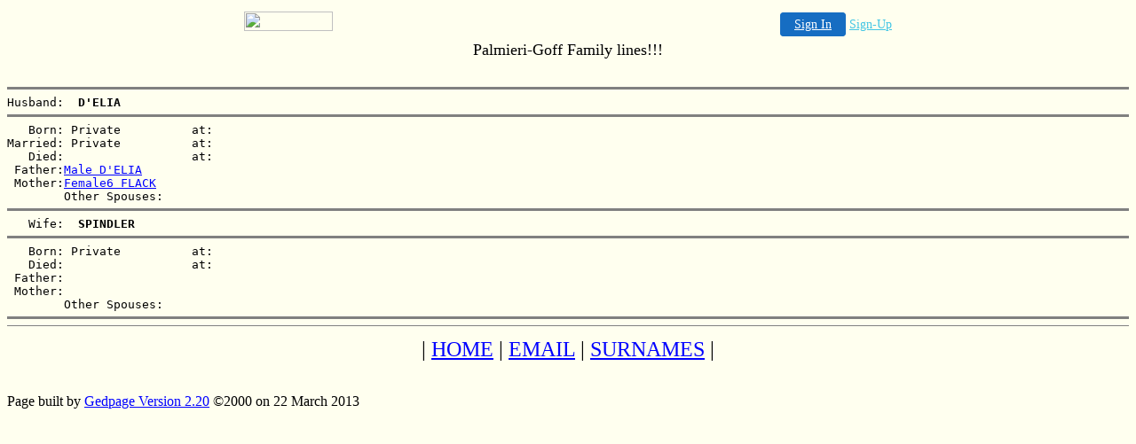

--- FILE ---
content_type: text/html
request_url: http://njbergen.freeservers.com/fam/fam04648.html
body_size: 6351
content:
<HTML>
<HEAD>
<TITLE> D'ELIA/ SPINDLER</TITLE>
<META NAME="Generator" CONTENT="Gedpage 2.xx">
<! SERIAL #03352  REGISTERED TO Christine Goff >
</HEAD>
<BODY BGCOLOR="#FFFFEF" TEXT="#000000" LINK="#0000FF" VLINK="#200080">

<!-- '"AWS"' -->
<!-- Auto Banner Insertion Begin -->
<div id=aws_9729 align=center>  <table cellpadding="0" cellspacing="0" style="margin:0 auto;">
    <tr> 
      <td width="130" class="mwst" style="vertical-align:top; padding:5px 15px 5px 0;">
        <a href="http://freeservers.com/?refcd=MWS_20040713_Banner_bar">
          <img src="/cgi-bin/image/images/bannertype/100X22.gif" width="100" height="22" border="0" />
        </a>
      </td>
      <td width="130" class="mwst"  style="padding:10px 0 10px 10px;">
        <div align="right">
          <a style="padding:5px 15px; color:#FFF; font-size:14px; display:block-inline; background-color:#166DC2; border: 1px solid #166DC2; border-radius:4px;" href="/cgi-bin/login" target="_blank">Sign In</a>
          <a style="font-size:14px; color:#41c5e4;" href="/cgi-bin/path/signup?refcd=MWS_20040713_Banner_bar">Sign-Up</a>
	</div>
      </td>
    </tr>
    <tr>
      <td colspan=2 class="mwst" align="center" style="width:730px;">
    
          </td>
    </tr>
  </table>
  <DIV id="setMyHomeOverlay" align="left" style="position:absolute; top:25%; left:25%; width:358px; border:1px solid #AEAEAE; background-color:white; z-index:200000; display: none;">
    <div style="height:59px; padding-left:22px; background:white url('/cgi-bin/image/images/sethome_top_border.gif') repeat-x;">
    <div style="float:left; width:182px; height:35px; margin-top:12px; font:bold 38px arial,sans-serif; color:#454545"> Welcome! </div>
    <div style="float:right; padding:6px 5px 0px 5px;"><a href="#" onclick="javascript:do_set_homepage('close'); return false;">
    <div style="background:url('/cgi-bin/image/images/sethome_x.gif'); width:21px; height:21px; cursor:pointer;"></div></a></div>
    <div style="float:right; font:bold 12px arial; margin-top:10px;"><a style="text-decoration:none; color:#004182;" href="#" onclick="javascript:do_set_homepage('close'); return false;">Close</a></div></div>
    <div style="height:170px; background:#ffffff;">
    <div style="padding:30px 20px 0px 20px; font:normal 14px arial; height:80px;"> Would you like to make this site your homepage? It's fast and easy... </div>
    <div style="padding:10px 0 0 41px;">
    <div style="float:left;cursor:pointer; background:white url('/cgi-bin/image/images/sethome_btn_l.gif'); width:4px; height:26px;" onclick="javascript:do_set_homepage('do');"> </div>
    <div style="float:left;cursor:pointer; background:white url('/cgi-bin/image/images/sethome_btn_m.gif') repeat-x; width:265px; height:26px; text-align:center; font:bold 13px Arial; color:#FFFFFF; line-height:25px;" onclick="javascript:do_set_homepage('do');"> Yes, Please make this my home page! </div>
    <div style="float:left;cursor:pointer; background:white url('/cgi-bin/image/images/sethome_btn_r.gif'); width:4px; height:26px;" onclick="javascript:do_set_homepage('do');"> </div></div>
    <div style="padding-left:148px; padding-top:7px; clear:both; font:normal 12px arial;"><a href="#" style="text-decoration:none; color:#004182;" onclick="javascript:do_set_homepage('close'); return false;">No Thanks</a></div></div>
    <div style="height:36px; background: white url('/cgi-bin/image/images/sethome_bot_border.gif') repeat-x;">
    <div style="float:left;margin:12px 0px 0px 20px; line-height:10px;"><input type="checkbox" style="width:11px; height:11px;" onclick="javascript:do_set_homepage('dont');"></div>
    <div style="float:left;font:normal 12px arial;padding:10px 0 0 2px;"> &nbsp; Don't show this to me again.</div>
    <div style="float:right; padding:6px 5px 0px 5px;"><a href="#" onclick="javascript:do_set_homepage('close'); return false;">
    <div style="background:url('/cgi-bin/image/images/sethome_x.gif'); width:21px; height:21px; cursor:pointer;"></div></a></div>
    <div style="float:right;font:bold 12px arial; margin-top:10px;"><a style="text-decoration:none; color:#004182;" href="#" onclick="javascript:do_set_homepage('close'); return false;">Close</a></div></div></div>
    <span ID="mws_oHomePageOverlay" style="behavior:url(#default#homepage); display:none;"></span>
    <script src=/fs_img/js/overlay.js></script><script defer="defer" src=/fs_img/js/set_homepage.js></script></div><!-- Auto Banner Insertion Complete THANK YOU -->

<center><font size=+1>
Palmieri-Goff Family lines!!!<br>

</font></center>
<BR>
<PRE>
<HR NOSHADE SIZE=3>Husband: <B> D'ELIA</B>
<HR NOSHADE SIZE=3>   Born: Private          at:   
Married: Private          at:   
   Died:                  at:   
 Father:<A HREF="fam03261.html">Male D'ELIA</a>
 Mother:<A HREF="fam03261.html">Female6 FLACK</a>
        Other Spouses: 
<HR NOSHADE SIZE=3>   Wife: <B> SPINDLER</B>
<HR NOSHADE SIZE=3>   Born: Private          at:   
   Died:                  at:   
 Father:
 Mother:
        Other Spouses: 
<HR NOSHADE SIZE=3><HR NOSHADE SIZE=1></PRE>
<CENTER><FONT SIZE=+2>|&nbsp;<A HREF="http://njbergen.freeservers.com">HOME</A>&nbsp;|&nbsp;<A HREF="mailto:cgcolo@hotmail.com">EMAIL</A>&nbsp;|&nbsp;<A HREF="../surnames.html">SURNAMES</A>&nbsp;|</FONT></CENTER><BR>
<center><font size=+1>

</font></center>
<BR>
Page built by <A HREF="http://www.frontiernet.net/~rjacob/gedpage.htm">Gedpage Version 2.20</A> &copy;2000 on 22 March 2013<BR><BR>
</BODY>
</HTML>


<!-- PrintTracker Insertion Begin -->
<script src="/fs_img/js/pt.js" type="text/javascript"></script>
<!-- PrintTracker Insertion Complete -->


<!-- Google Analytics Insertion Begin -->
<script type="text/javascript">
<!--
        var _gaq = _gaq || [];
        _gaq.push(['_setAccount', "UA-4601892-3"]);
        _gaq.push(['_setDomainName', 'none']);
        _gaq.push(['_setAllowLinker', true]);
        _gaq.push(['_trackPageview']);
        
        (function() {
           var ga = document.createElement('script'); ga.type = 'text/javascript'; ga.async = true;
           ga.src = ('https:' == document.location.protocol ? 'https://ssl' : 'http://www') + '.google-analytics.com/ga.js';
           var s = document.getElementsByTagName('script')[0]; s.parentNode.insertBefore(ga, s);
        })();

-->
</script>
<!-- Google Analytics Insertion Complete -->

